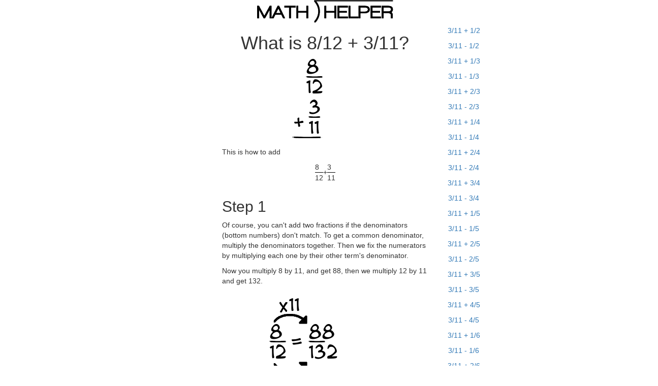

--- FILE ---
content_type: text/html; charset=UTF-8
request_url: https://mathhelper.us/8over12/plus/3over11
body_size: 3657
content:
<!DOCTYPE html>
<html>
<head>
<!-- Google Tag Manager -->
<script>(function(w,d,s,l,i){w[l]=w[l]||[];w[l].push({'gtm.start':
new Date().getTime(),event:'gtm.js'});var f=d.getElementsByTagName(s)[0],
j=d.createElement(s),dl=l!='dataLayer'?'&l='+l:'';j.async=true;j.src=
'https://www.googletagmanager.com/gtm.js?id='+i+dl;f.parentNode.insertBefore(j,f);
})(window,document,'script','dataLayer','GTM-M7K2TGXH');</script>
<!-- End Google Tag Manager -->
<link rel="shortcut icon" href="/favicon.ico" type="image/x-icon">
<link rel="icon" href="/favicon.ico" type="image/x-icon">
<meta charset="utf-8">
<meta http-equiv="X-UA-Compatible" content="IE=edge">
<meta name="viewport" content="width=device-width, initial-scale=1">
<meta name="description" content="A step-by-step solution to  8/12 plus  3/11, with the answer in fraction form.">
<meta property="og:url" content="https://mathhelper.us/8over12/plus/3over11"/>
<meta property="article:author" content="Randy Tayler"/>
<meta property="og:description" content="A step-by-step solution to  8/12 plus  3/11, with the answer in fraction form."/>
	<meta property="og:image" content="https://mathhelper.us/fraction_image_vertical.php?n1=8over12&n2=3over11&op=plus"/>
<meta property="og:type" content="article"/>
<meta property="article:section" content="Fractions"/>
<meta property="og:title" content="What is 8/12 + 3/11?"/>
<meta property="og:site_name" content="MathHelper"/>
<link rel="stylesheet" href="https://maxcdn.bootstrapcdn.com/bootstrap/3.3.1/css/bootstrap.min.css">
<link rel="stylesheet" href="/styles.css">
<title>What is 8/12 + 3/11?</title>
<!-- Google tag (gtag.js) -->
<script async src="https://www.googletagmanager.com/gtag/js?id=G-GENW793RPT"></script>
<script>
  window.dataLayer = window.dataLayer || [];
  function gtag(){dataLayer.push(arguments);}
  gtag('js', new Date());

  gtag('config', 'G-GENW793RPT');
</script>
</head>
<style>
	.coefficient{
		font-size:36px;
		display:inline;
		float:left;
	}
	.fraction {
		display:inline;
	}
	.numerator {
		border-bottom:1px solid #000;
		display:block;
	}
	.denominator {
		display:block;
	}
	#operator {
		display:inline;
		float:left;
	}
	.bigtext{
		font-size:36px;
	}
	.bordered {
		border:1px solid #000000;
		padding:5px;
	}
	div { border:0px solid #444;}
</style>
<body>
<!-- Google Tag Manager (noscript) -->
<noscript><iframe src="https://www.googletagmanager.com/ns.html?id=GTM-M7K2TGXH"
height="0" width="0" style="display:none;visibility:hidden"></iframe></noscript>
<!-- End Google Tag Manager (noscript) -->
<center><a href="//mathhelper.us"><img width=268 height=45 src="/img/math-helper.png" alt="math help" border="0"></a><br>

<div itemscope itemtype="http://schema.org/Article">
<div class="row">
<div class="col-md-2 hidden-sm hidden-xs">
<script async src="//pagead2.googlesyndication.com/pagead/js/adsbygoogle.js"></script>
<!-- MathHelper Skyscraper -->
<ins class="adsbygoogle"
     style="display:inline-block;width:300px;height:600px"
     data-ad-client="ca-pub-1745891840155913"
     data-ad-slot="4668028794"></ins>
<script>
(adsbygoogle = window.adsbygoogle || []).push({});
</script></div>
<div class="col-md-2">
	</div>
<div class="col-md-4">
<h1 itemprop="name">What is 8/12 + 3/11?</h2>
<img height=175 src="/fraction_image_vertical.php?n1=8over12&n2=3over11&op=plus" alt="What is 8/12 + 3/11?" title="What is 8/12 + 3/11?" />
<table>
	<tr>
	<td>
	<p>This is how to add 		<table align="center">
			<tr>
				<td>
										<table>
						<tr><td class="numerator">8</td></tr>
						<tr><td class="denominator">12</td></tr>
					</table>
				</td>
				<td>
					&plus;
				</td>

				<td>
										<table>
						<tr><td class="numerator">3</td></tr>
						<tr><td class="denominator">11</td></tr>
					</table>
				</td>
			</tr>
		</table></p>
	</td>
	</tr>
						<tr>
				<td>
					<h2>Step 1</h2>
					<p>Of course, you can't add two fractions if the denominators (bottom numbers) don't match. To get a common denominator, multiply the denominators together. Then we fix the numerators by multiplying each one by their other term's denominator.</p>
										<p>Now you multiply  8 by 11, and get 88, then we multiply 12 by 11 and get 132.</p>
					<p align="center"><img width=250 height=200 src='/multiply_top_and_bottom.php?n1=8over12&n2=88over132&times=11' alt="8/12 times 11" title="8/12 times 11" /></p>
					<p>Do the same for the second term. We multiply  3 by 12, and get 36, then multiply 12 by 11 and get 132.</p>
					<p align="center"><img width=250 height=200 src='/multiply_top_and_bottom.php?n1=3over11&n2=36over132&times=12' alt="3/11 times 12" title="3/11 times 12" /></p>
					<p>The problem now has new fractions to add:</p>
					 <table align="center">
						<tr>
							<td>
								<table>
									  <tr><td class="numerator">88</td></tr>
									  <tr><td class="denominator">132</td></tr>
								</table>
							<td>
								&plus;
							</td>

							<td>
								<table>
									<tr><td class="numerator">36</td></tr>
									<tr><td class="denominator">132</td></tr>
								</table>
							</td>
						</tr>
					</table>

				</td>
				</tr>
					<tr>
		<td>
			<h2>Step 2</h2>
			<p>Since our denominators match, we can add the numerators.</p>
			<p>88 &plus; 36 = 124</p>
			<p>This yields the answer</p>
			<table align="center">
				<tr>
					<td>
						<table>
							  <tr><td class="numerator">124</td></tr>
							  <tr><td class="denominator">132</td></tr>
						</table>
					<td>
				</tr>
			</table>
		</td>
		</tr>

		<tr>
		<td>
        	<div class="hidden-md hidden-lg hidden-xl">
				<script async src="//pagead2.googlesyndication.com/pagead/js/adsbygoogle.js"></script>
                <!-- MathHelper Box -->
                <ins class="adsbygoogle"
                     style="display:inline-block;width:336px;height:280px"
                     data-ad-client="ca-pub-1745891840155913"
                     data-ad-slot="1574961590"></ins>
                <script>
                (adsbygoogle = window.adsbygoogle || []).push({});
                </script>
           </div>

			<h2>Step 3</h2>
			<p>The last step is to reduce the fraction if we can.</p>
			<p>To find out, we try dividing it by 2...</p>
			<p>Are both the numerator and the denominator evenly divisible by 2? Yes! So we reduce it:</p>							<table align="center">
								<tr>
									<td>
										<table>
											<tr><td class="numerator">124</td></tr>
											<tr><td class="denominator">132</td></tr>
										</table>
									</td>
									<td>
										&divide; 2 =
									</td>
									<td>
										<table>
											<tr><td class="numerator">62</td></tr>
											<tr><td class="denominator">66</td></tr>
										</table>
									</td>
								</tr>
							</table>
							<p>Now, try the same number again.</p><p>Are both the numerator and the denominator evenly divisible by 2? Yes! So we reduce it:</p>							<table align="center">
								<tr>
									<td>
										<table>
											<tr><td class="numerator">62</td></tr>
											<tr><td class="denominator">66</td></tr>
										</table>
									</td>
									<td>
										&divide; 2 =
									</td>
									<td>
										<table>
											<tr><td class="numerator">31</td></tr>
											<tr><td class="denominator">33</td></tr>
										</table>
									</td>
								</tr>
							</table>
							<p>Now, try the same number again.</p><p>Nope. Try the next prime number,  3...</p><p>Nope. Try the next prime number,  5...</p><p>Nope. Try the next prime number,  7...</p><p>Nope. Try the next prime number,  11...</p><p>Nope. Try the next prime number,  13...</p><p>Nope. Try the next prime number,  17...</p><p>Nope. Try the next prime number,  19...</p><p>Nope. Try the next prime number,  23...</p><p>Nope. Try the next prime number,  29...</p><p>Nope. Try the next prime number,  31...</p><p>Nope. Try the next prime number,  37...</p><p>No good. 37 is larger than 31. So we're done reducing.</p>			<p>Congratulations! Here's your final answer to  8/12 + 3/11<br />
			<table align="center" class="bigtext">
				<tr>
					<td>
												<table>
							<tr><td class="numerator bigtext">8</td></tr>
							<tr><td class="denominator bigtext">12</td></tr>
						</table>
					</td>
					<td>
						&plus;
					</td>

					<td>
												<table>
							<tr><td class="numerator bigtext">3</td></tr>
							<tr><td class="denominator bigtext">11</td></tr>
						</table>
					</td>
					<td>
						=
					</td>
																		<td class="bigtext bordered">
													<table>
								<tr><td class="numerator bigtext">31</td></tr>
								<tr><td class="denominator bigtext">33</td></tr>
							</table>
						</td>
															</tr>
			</table>
		</td>
		</tr>
</table>
<div style="font-size:8px">&copy; 2014 Randy Tayler</div>
<!--
<link rel="stylesheet" type="text/css" href="/cookie.css"/><script src="/cookie.js"></script><script>window.addEventListener("load", function(){window.wpcc.init({"border":"thin","corners":"small","colors":{"popup":{"background":"#f6f6f6","text":"#000000","border":"#555555"},"button":{"background":"#555555","text":"#ffffff"}},"content":{"href":"https://mathhelper.us/privacy.txt"}})});</script>
--><br>

</div>
<div class="col-md-1">
	<div><a href="/3over11/plus/1over2">3/11 + 1/2</a></div><div><a href="/3over11/minus/1over2">3/11 - 1/2</a></div><div><a href="/3over11/plus/1over3">3/11 + 1/3</a></div><div><a href="/3over11/minus/1over3">3/11 - 1/3</a></div><div><a href="/3over11/plus/2over3">3/11 + 2/3</a></div><div><a href="/3over11/minus/2over3">3/11 - 2/3</a></div><div><a href="/3over11/plus/1over4">3/11 + 1/4</a></div><div><a href="/3over11/minus/1over4">3/11 - 1/4</a></div><div><a href="/3over11/plus/2over4">3/11 + 2/4</a></div><div><a href="/3over11/minus/2over4">3/11 - 2/4</a></div><div><a href="/3over11/plus/3over4">3/11 + 3/4</a></div><div><a href="/3over11/minus/3over4">3/11 - 3/4</a></div><div><a href="/3over11/plus/1over5">3/11 + 1/5</a></div><div><a href="/3over11/minus/1over5">3/11 - 1/5</a></div><div><a href="/3over11/plus/2over5">3/11 + 2/5</a></div><div><a href="/3over11/minus/2over5">3/11 - 2/5</a></div><div><a href="/3over11/plus/3over5">3/11 + 3/5</a></div><div><a href="/3over11/minus/3over5">3/11 - 3/5</a></div><div><a href="/3over11/plus/4over5">3/11 + 4/5</a></div><div><a href="/3over11/minus/4over5">3/11 - 4/5</a></div><div><a href="/3over11/plus/1over6">3/11 + 1/6</a></div><div><a href="/3over11/minus/1over6">3/11 - 1/6</a></div><div><a href="/3over11/plus/2over6">3/11 + 2/6</a></div><div><a href="/3over11/minus/2over6">3/11 - 2/6</a></div><div><a href="/3over11/plus/3over6">3/11 + 3/6</a></div><div><a href="/3over11/minus/3over6">3/11 - 3/6</a></div><div><a href="/3over11/plus/4over6">3/11 + 4/6</a></div><div><a href="/3over11/minus/4over6">3/11 - 4/6</a></div><div><a href="/3over11/plus/5over6">3/11 + 5/6</a></div><div><a href="/3over11/minus/5over6">3/11 - 5/6</a></div><div><a href="/3over11/plus/1over7">3/11 + 1/7</a></div><div><a href="/3over11/minus/1over7">3/11 - 1/7</a></div><div><a href="/3over11/plus/2over7">3/11 + 2/7</a></div><div><a href="/3over11/minus/2over7">3/11 - 2/7</a></div><div><a href="/3over11/plus/3over7">3/11 + 3/7</a></div><div><a href="/3over11/minus/3over7">3/11 - 3/7</a></div><div><a href="/3over11/plus/4over7">3/11 + 4/7</a></div><div><a href="/3over11/minus/4over7">3/11 - 4/7</a></div><div><a href="/3over11/plus/5over7">3/11 + 5/7</a></div><div><a href="/3over11/minus/5over7">3/11 - 5/7</a></div><div><a href="/3over11/plus/6over7">3/11 + 6/7</a></div><div><a href="/3over11/minus/6over7">3/11 - 6/7</a></div><div><a href="/3over11/plus/1over8">3/11 + 1/8</a></div><div><a href="/3over11/minus/1over8">3/11 - 1/8</a></div><div><a href="/3over11/plus/2over8">3/11 + 2/8</a></div><div><a href="/3over11/minus/2over8">3/11 - 2/8</a></div><div><a href="/3over11/plus/3over8">3/11 + 3/8</a></div><div><a href="/3over11/minus/3over8">3/11 - 3/8</a></div><div><a href="/3over11/plus/4over8">3/11 + 4/8</a></div><div><a href="/3over11/minus/4over8">3/11 - 4/8</a></div><div><a href="/3over11/plus/5over8">3/11 + 5/8</a></div><div><a href="/3over11/minus/5over8">3/11 - 5/8</a></div><div><a href="/3over11/plus/6over8">3/11 + 6/8</a></div><div><a href="/3over11/minus/6over8">3/11 - 6/8</a></div><div><a href="/3over11/plus/7over8">3/11 + 7/8</a></div><div><a href="/3over11/minus/7over8">3/11 - 7/8</a></div><div><a href="/3over11/plus/1over9">3/11 + 1/9</a></div><div><a href="/3over11/minus/1over9">3/11 - 1/9</a></div><div><a href="/3over11/plus/2over9">3/11 + 2/9</a></div><div><a href="/3over11/minus/2over9">3/11 - 2/9</a></div><div><a href="/3over11/plus/3over9">3/11 + 3/9</a></div><div><a href="/3over11/minus/3over9">3/11 - 3/9</a></div><div><a href="/3over11/plus/4over9">3/11 + 4/9</a></div><div><a href="/3over11/minus/4over9">3/11 - 4/9</a></div><div><a href="/3over11/plus/5over9">3/11 + 5/9</a></div><div><a href="/3over11/minus/5over9">3/11 - 5/9</a></div><div><a href="/3over11/plus/6over9">3/11 + 6/9</a></div><div><a href="/3over11/minus/6over9">3/11 - 6/9</a></div><div><a href="/3over11/plus/7over9">3/11 + 7/9</a></div><div><a href="/3over11/minus/7over9">3/11 - 7/9</a></div><div><a href="/3over11/plus/8over9">3/11 + 8/9</a></div><div><a href="/3over11/minus/8over9">3/11 - 8/9</a></div><div><a href="/3over11/plus/1over10">3/11 + 1/10</a></div><div><a href="/3over11/minus/1over10">3/11 - 1/10</a></div><div><a href="/3over11/plus/2over10">3/11 + 2/10</a></div><div><a href="/3over11/minus/2over10">3/11 - 2/10</a></div><div><a href="/3over11/plus/3over10">3/11 + 3/10</a></div><div><a href="/3over11/minus/3over10">3/11 - 3/10</a></div><div><a href="/3over11/plus/4over10">3/11 + 4/10</a></div><div><a href="/3over11/minus/4over10">3/11 - 4/10</a></div><div><a href="/3over11/plus/5over10">3/11 + 5/10</a></div><div><a href="/3over11/minus/5over10">3/11 - 5/10</a></div><div><a href="/3over11/plus/6over10">3/11 + 6/10</a></div><div><a href="/3over11/minus/6over10">3/11 - 6/10</a></div><div><a href="/3over11/plus/7over10">3/11 + 7/10</a></div><div><a href="/3over11/minus/7over10">3/11 - 7/10</a></div><div><a href="/3over11/plus/8over10">3/11 + 8/10</a></div><div><a href="/3over11/minus/8over10">3/11 - 8/10</a></div><div><a href="/3over11/plus/9over10">3/11 + 9/10</a></div><div><a href="/3over11/minus/9over10">3/11 - 9/10</a></div><div><a href="/3over11/plus/1over11">3/11 + 1/11</a></div><div><a href="/3over11/minus/1over11">3/11 - 1/11</a></div><div><a href="/3over11/plus/2over11">3/11 + 2/11</a></div><div><a href="/3over11/minus/2over11">3/11 - 2/11</a></div><div><a href="/3over11/plus/3over11">3/11 + 3/11</a></div><div><a href="/3over11/minus/3over11">3/11 - 3/11</a></div><div><a href="/3over11/plus/4over11">3/11 + 4/11</a></div><div><a href="/3over11/minus/4over11">3/11 - 4/11</a></div><div><a href="/3over11/plus/5over11">3/11 + 5/11</a></div><div><a href="/3over11/minus/5over11">3/11 - 5/11</a></div><div><a href="/3over11/plus/6over11">3/11 + 6/11</a></div><div><a href="/3over11/minus/6over11">3/11 - 6/11</a></div><div><a href="/3over11/plus/7over11">3/11 + 7/11</a></div><div><a href="/3over11/minus/7over11">3/11 - 7/11</a></div><div><a href="/3over11/plus/8over11">3/11 + 8/11</a></div><div><a href="/3over11/minus/8over11">3/11 - 8/11</a></div><div><a href="/3over11/plus/9over11">3/11 + 9/11</a></div><div><a href="/3over11/minus/9over11">3/11 - 9/11</a></div><div><a href="/3over11/plus/10over11">3/11 + 10/11</a></div><div><a href="/3over11/minus/10over11">3/11 - 10/11</a></div><div><a href="/3over11/plus/1over12">3/11 + 1/12</a></div><div><a href="/3over11/minus/1over12">3/11 - 1/12</a></div><div><a href="/3over11/plus/2over12">3/11 + 2/12</a></div><div><a href="/3over11/minus/2over12">3/11 - 2/12</a></div><div><a href="/3over11/plus/3over12">3/11 + 3/12</a></div><div><a href="/3over11/minus/3over12">3/11 - 3/12</a></div><div><a href="/3over11/plus/4over12">3/11 + 4/12</a></div><div><a href="/3over11/minus/4over12">3/11 - 4/12</a></div><div><a href="/3over11/plus/5over12">3/11 + 5/12</a></div><div><a href="/3over11/minus/5over12">3/11 - 5/12</a></div><div><a href="/3over11/plus/6over12">3/11 + 6/12</a></div><div><a href="/3over11/minus/6over12">3/11 - 6/12</a></div><div><a href="/3over11/plus/7over12">3/11 + 7/12</a></div><div><a href="/3over11/minus/7over12">3/11 - 7/12</a></div><div><a href="/3over11/plus/8over12">3/11 + 8/12</a></div><div><a href="/3over11/minus/8over12">3/11 - 8/12</a></div><div><a href="/3over11/plus/9over12">3/11 + 9/12</a></div><div><a href="/3over11/minus/9over12">3/11 - 9/12</a></div><div><a href="/3over11/plus/10over12">3/11 + 10/12</a></div><div><a href="/3over11/minus/10over12">3/11 - 10/12</a></div><div><a href="/3over11/plus/11over12">3/11 + 11/12</a></div><div><a href="/3over11/minus/11over12">3/11 - 11/12</a></div></div>
<div class="col-md-3"><script async src="//pagead2.googlesyndication.com/pagead/js/adsbygoogle.js"></script>
<!-- MathHelper Skyscraper -->
<ins class="adsbygoogle"
     style="display:inline-block;width:300px;height:600px"
     data-ad-client="ca-pub-1745891840155913"
     data-ad-slot="4668028794"></ins>
<script>
(adsbygoogle = window.adsbygoogle || []).push({});
</script></div>
</div>
</div>


--- FILE ---
content_type: text/html; charset=utf-8
request_url: https://www.google.com/recaptcha/api2/aframe
body_size: 267
content:
<!DOCTYPE HTML><html><head><meta http-equiv="content-type" content="text/html; charset=UTF-8"></head><body><script nonce="4Fe0sb1RYOyb7XBp3uwgwQ">/** Anti-fraud and anti-abuse applications only. See google.com/recaptcha */ try{var clients={'sodar':'https://pagead2.googlesyndication.com/pagead/sodar?'};window.addEventListener("message",function(a){try{if(a.source===window.parent){var b=JSON.parse(a.data);var c=clients[b['id']];if(c){var d=document.createElement('img');d.src=c+b['params']+'&rc='+(localStorage.getItem("rc::a")?sessionStorage.getItem("rc::b"):"");window.document.body.appendChild(d);sessionStorage.setItem("rc::e",parseInt(sessionStorage.getItem("rc::e")||0)+1);localStorage.setItem("rc::h",'1768411285218');}}}catch(b){}});window.parent.postMessage("_grecaptcha_ready", "*");}catch(b){}</script></body></html>

--- FILE ---
content_type: text/css
request_url: https://mathhelper.us/styles.css
body_size: 85
content:
.col-md-1 div {padding:5px}
.fractionform td {padding:5px}
.op {font-size:24px}